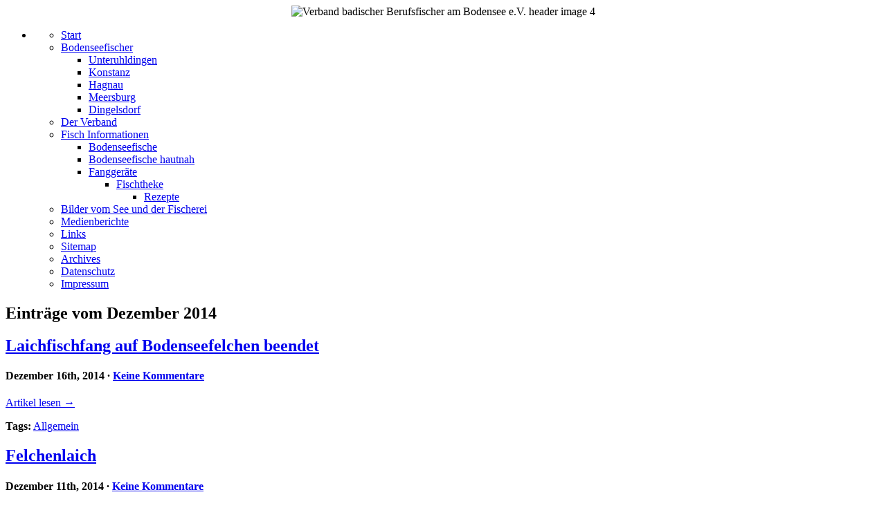

--- FILE ---
content_type: text/html; charset=UTF-8
request_url: https://www.bodensee-fischer.de/date/2014/12/
body_size: 6570
content:
<!DOCTYPE html PUBLIC "-//W3C//DTD XHTML 1.0 Transitional//EN" "http://www.w3.org/TR/xhtml1/DTD/xhtml1-transitional.dtd">
<html xmlns="http://www.w3.org/1999/xhtml">

<head profile="http://gmpg.org/xfn/11">
	<meta http-equiv="Content-Type" content="text/html; charset=UTF-8" />
	
	<title>  2014  Dezember</title>
	
	<meta name="generator" content="WordPress 6.9" /> <!-- leave this for stats -->
	
	<link rel="stylesheet" href="https://www.bodensee-fischer.de/wp-content/themes/bodenseefischer/style.css" type="text/css" media="screen" />
	<link rel="stylesheet" href="https://www.bodensee-fischer.de/wp-content/themes/bodenseefischer/custom.css" type="text/css" media="screen" />
	<!--[if lte IE 7]>
	<link rel="stylesheet" type="text/css" href="https://www.bodensee-fischer.de/wp-content/themes/bodenseefischer/ie7.css" media="screen" />
	<![endif]-->
	<!--[if lte IE 6]>
	<link rel="stylesheet" type="text/css" href="https://www.bodensee-fischer.de/wp-content/themes/bodenseefischer/ie6.css" media="screen" />
	<![endif]-->
	<link rel="alternate" type="application/rss+xml" title="Verband badischer Berufsfischer am Bodensee e.V. RSS Feed" href="https://www.bodensee-fischer.de/feed/" />
	<link rel="pingback" href="https://www.bodensee-fischer.de/xmlrpc.php" />
	
<!-- MapPress Easy Google Maps Version:2.95.9 (https://www.mappresspro.com) -->
<meta name='robots' content='max-image-preview:large' />
<style id='wp-img-auto-sizes-contain-inline-css' type='text/css'>
img:is([sizes=auto i],[sizes^="auto," i]){contain-intrinsic-size:3000px 1500px}
/*# sourceURL=wp-img-auto-sizes-contain-inline-css */
</style>
<style id='wp-emoji-styles-inline-css' type='text/css'>

	img.wp-smiley, img.emoji {
		display: inline !important;
		border: none !important;
		box-shadow: none !important;
		height: 1em !important;
		width: 1em !important;
		margin: 0 0.07em !important;
		vertical-align: -0.1em !important;
		background: none !important;
		padding: 0 !important;
	}
/*# sourceURL=wp-emoji-styles-inline-css */
</style>
<link rel='stylesheet' id='wp-block-library-css' href='https://www.bodensee-fischer.de/wp-includes/css/dist/block-library/style.min.css?ver=6.9' type='text/css' media='all' />
<style id='global-styles-inline-css' type='text/css'>
:root{--wp--preset--aspect-ratio--square: 1;--wp--preset--aspect-ratio--4-3: 4/3;--wp--preset--aspect-ratio--3-4: 3/4;--wp--preset--aspect-ratio--3-2: 3/2;--wp--preset--aspect-ratio--2-3: 2/3;--wp--preset--aspect-ratio--16-9: 16/9;--wp--preset--aspect-ratio--9-16: 9/16;--wp--preset--color--black: #000000;--wp--preset--color--cyan-bluish-gray: #abb8c3;--wp--preset--color--white: #ffffff;--wp--preset--color--pale-pink: #f78da7;--wp--preset--color--vivid-red: #cf2e2e;--wp--preset--color--luminous-vivid-orange: #ff6900;--wp--preset--color--luminous-vivid-amber: #fcb900;--wp--preset--color--light-green-cyan: #7bdcb5;--wp--preset--color--vivid-green-cyan: #00d084;--wp--preset--color--pale-cyan-blue: #8ed1fc;--wp--preset--color--vivid-cyan-blue: #0693e3;--wp--preset--color--vivid-purple: #9b51e0;--wp--preset--gradient--vivid-cyan-blue-to-vivid-purple: linear-gradient(135deg,rgb(6,147,227) 0%,rgb(155,81,224) 100%);--wp--preset--gradient--light-green-cyan-to-vivid-green-cyan: linear-gradient(135deg,rgb(122,220,180) 0%,rgb(0,208,130) 100%);--wp--preset--gradient--luminous-vivid-amber-to-luminous-vivid-orange: linear-gradient(135deg,rgb(252,185,0) 0%,rgb(255,105,0) 100%);--wp--preset--gradient--luminous-vivid-orange-to-vivid-red: linear-gradient(135deg,rgb(255,105,0) 0%,rgb(207,46,46) 100%);--wp--preset--gradient--very-light-gray-to-cyan-bluish-gray: linear-gradient(135deg,rgb(238,238,238) 0%,rgb(169,184,195) 100%);--wp--preset--gradient--cool-to-warm-spectrum: linear-gradient(135deg,rgb(74,234,220) 0%,rgb(151,120,209) 20%,rgb(207,42,186) 40%,rgb(238,44,130) 60%,rgb(251,105,98) 80%,rgb(254,248,76) 100%);--wp--preset--gradient--blush-light-purple: linear-gradient(135deg,rgb(255,206,236) 0%,rgb(152,150,240) 100%);--wp--preset--gradient--blush-bordeaux: linear-gradient(135deg,rgb(254,205,165) 0%,rgb(254,45,45) 50%,rgb(107,0,62) 100%);--wp--preset--gradient--luminous-dusk: linear-gradient(135deg,rgb(255,203,112) 0%,rgb(199,81,192) 50%,rgb(65,88,208) 100%);--wp--preset--gradient--pale-ocean: linear-gradient(135deg,rgb(255,245,203) 0%,rgb(182,227,212) 50%,rgb(51,167,181) 100%);--wp--preset--gradient--electric-grass: linear-gradient(135deg,rgb(202,248,128) 0%,rgb(113,206,126) 100%);--wp--preset--gradient--midnight: linear-gradient(135deg,rgb(2,3,129) 0%,rgb(40,116,252) 100%);--wp--preset--font-size--small: 13px;--wp--preset--font-size--medium: 20px;--wp--preset--font-size--large: 36px;--wp--preset--font-size--x-large: 42px;--wp--preset--spacing--20: 0.44rem;--wp--preset--spacing--30: 0.67rem;--wp--preset--spacing--40: 1rem;--wp--preset--spacing--50: 1.5rem;--wp--preset--spacing--60: 2.25rem;--wp--preset--spacing--70: 3.38rem;--wp--preset--spacing--80: 5.06rem;--wp--preset--shadow--natural: 6px 6px 9px rgba(0, 0, 0, 0.2);--wp--preset--shadow--deep: 12px 12px 50px rgba(0, 0, 0, 0.4);--wp--preset--shadow--sharp: 6px 6px 0px rgba(0, 0, 0, 0.2);--wp--preset--shadow--outlined: 6px 6px 0px -3px rgb(255, 255, 255), 6px 6px rgb(0, 0, 0);--wp--preset--shadow--crisp: 6px 6px 0px rgb(0, 0, 0);}:where(.is-layout-flex){gap: 0.5em;}:where(.is-layout-grid){gap: 0.5em;}body .is-layout-flex{display: flex;}.is-layout-flex{flex-wrap: wrap;align-items: center;}.is-layout-flex > :is(*, div){margin: 0;}body .is-layout-grid{display: grid;}.is-layout-grid > :is(*, div){margin: 0;}:where(.wp-block-columns.is-layout-flex){gap: 2em;}:where(.wp-block-columns.is-layout-grid){gap: 2em;}:where(.wp-block-post-template.is-layout-flex){gap: 1.25em;}:where(.wp-block-post-template.is-layout-grid){gap: 1.25em;}.has-black-color{color: var(--wp--preset--color--black) !important;}.has-cyan-bluish-gray-color{color: var(--wp--preset--color--cyan-bluish-gray) !important;}.has-white-color{color: var(--wp--preset--color--white) !important;}.has-pale-pink-color{color: var(--wp--preset--color--pale-pink) !important;}.has-vivid-red-color{color: var(--wp--preset--color--vivid-red) !important;}.has-luminous-vivid-orange-color{color: var(--wp--preset--color--luminous-vivid-orange) !important;}.has-luminous-vivid-amber-color{color: var(--wp--preset--color--luminous-vivid-amber) !important;}.has-light-green-cyan-color{color: var(--wp--preset--color--light-green-cyan) !important;}.has-vivid-green-cyan-color{color: var(--wp--preset--color--vivid-green-cyan) !important;}.has-pale-cyan-blue-color{color: var(--wp--preset--color--pale-cyan-blue) !important;}.has-vivid-cyan-blue-color{color: var(--wp--preset--color--vivid-cyan-blue) !important;}.has-vivid-purple-color{color: var(--wp--preset--color--vivid-purple) !important;}.has-black-background-color{background-color: var(--wp--preset--color--black) !important;}.has-cyan-bluish-gray-background-color{background-color: var(--wp--preset--color--cyan-bluish-gray) !important;}.has-white-background-color{background-color: var(--wp--preset--color--white) !important;}.has-pale-pink-background-color{background-color: var(--wp--preset--color--pale-pink) !important;}.has-vivid-red-background-color{background-color: var(--wp--preset--color--vivid-red) !important;}.has-luminous-vivid-orange-background-color{background-color: var(--wp--preset--color--luminous-vivid-orange) !important;}.has-luminous-vivid-amber-background-color{background-color: var(--wp--preset--color--luminous-vivid-amber) !important;}.has-light-green-cyan-background-color{background-color: var(--wp--preset--color--light-green-cyan) !important;}.has-vivid-green-cyan-background-color{background-color: var(--wp--preset--color--vivid-green-cyan) !important;}.has-pale-cyan-blue-background-color{background-color: var(--wp--preset--color--pale-cyan-blue) !important;}.has-vivid-cyan-blue-background-color{background-color: var(--wp--preset--color--vivid-cyan-blue) !important;}.has-vivid-purple-background-color{background-color: var(--wp--preset--color--vivid-purple) !important;}.has-black-border-color{border-color: var(--wp--preset--color--black) !important;}.has-cyan-bluish-gray-border-color{border-color: var(--wp--preset--color--cyan-bluish-gray) !important;}.has-white-border-color{border-color: var(--wp--preset--color--white) !important;}.has-pale-pink-border-color{border-color: var(--wp--preset--color--pale-pink) !important;}.has-vivid-red-border-color{border-color: var(--wp--preset--color--vivid-red) !important;}.has-luminous-vivid-orange-border-color{border-color: var(--wp--preset--color--luminous-vivid-orange) !important;}.has-luminous-vivid-amber-border-color{border-color: var(--wp--preset--color--luminous-vivid-amber) !important;}.has-light-green-cyan-border-color{border-color: var(--wp--preset--color--light-green-cyan) !important;}.has-vivid-green-cyan-border-color{border-color: var(--wp--preset--color--vivid-green-cyan) !important;}.has-pale-cyan-blue-border-color{border-color: var(--wp--preset--color--pale-cyan-blue) !important;}.has-vivid-cyan-blue-border-color{border-color: var(--wp--preset--color--vivid-cyan-blue) !important;}.has-vivid-purple-border-color{border-color: var(--wp--preset--color--vivid-purple) !important;}.has-vivid-cyan-blue-to-vivid-purple-gradient-background{background: var(--wp--preset--gradient--vivid-cyan-blue-to-vivid-purple) !important;}.has-light-green-cyan-to-vivid-green-cyan-gradient-background{background: var(--wp--preset--gradient--light-green-cyan-to-vivid-green-cyan) !important;}.has-luminous-vivid-amber-to-luminous-vivid-orange-gradient-background{background: var(--wp--preset--gradient--luminous-vivid-amber-to-luminous-vivid-orange) !important;}.has-luminous-vivid-orange-to-vivid-red-gradient-background{background: var(--wp--preset--gradient--luminous-vivid-orange-to-vivid-red) !important;}.has-very-light-gray-to-cyan-bluish-gray-gradient-background{background: var(--wp--preset--gradient--very-light-gray-to-cyan-bluish-gray) !important;}.has-cool-to-warm-spectrum-gradient-background{background: var(--wp--preset--gradient--cool-to-warm-spectrum) !important;}.has-blush-light-purple-gradient-background{background: var(--wp--preset--gradient--blush-light-purple) !important;}.has-blush-bordeaux-gradient-background{background: var(--wp--preset--gradient--blush-bordeaux) !important;}.has-luminous-dusk-gradient-background{background: var(--wp--preset--gradient--luminous-dusk) !important;}.has-pale-ocean-gradient-background{background: var(--wp--preset--gradient--pale-ocean) !important;}.has-electric-grass-gradient-background{background: var(--wp--preset--gradient--electric-grass) !important;}.has-midnight-gradient-background{background: var(--wp--preset--gradient--midnight) !important;}.has-small-font-size{font-size: var(--wp--preset--font-size--small) !important;}.has-medium-font-size{font-size: var(--wp--preset--font-size--medium) !important;}.has-large-font-size{font-size: var(--wp--preset--font-size--large) !important;}.has-x-large-font-size{font-size: var(--wp--preset--font-size--x-large) !important;}
/*# sourceURL=global-styles-inline-css */
</style>

<style id='classic-theme-styles-inline-css' type='text/css'>
/*! This file is auto-generated */
.wp-block-button__link{color:#fff;background-color:#32373c;border-radius:9999px;box-shadow:none;text-decoration:none;padding:calc(.667em + 2px) calc(1.333em + 2px);font-size:1.125em}.wp-block-file__button{background:#32373c;color:#fff;text-decoration:none}
/*# sourceURL=/wp-includes/css/classic-themes.min.css */
</style>
<link rel='stylesheet' id='contact-form-7-css' href='https://www.bodensee-fischer.de/wp-content/plugins/contact-form-7/includes/css/styles.css?ver=6.1.4' type='text/css' media='all' />
<link rel='stylesheet' id='mappress-leaflet-css' href='https://www.bodensee-fischer.de/wp-content/plugins/mappress-google-maps-for-wordpress/lib/leaflet/leaflet.css?ver=1.7.1' type='text/css' media='all' />
<link rel='stylesheet' id='mappress-css' href='https://www.bodensee-fischer.de/wp-content/plugins/mappress-google-maps-for-wordpress/css/mappress.css?ver=2.95.9' type='text/css' media='all' />
<link rel="https://api.w.org/" href="https://www.bodensee-fischer.de/wp-json/" /><link rel="EditURI" type="application/rsd+xml" title="RSD" href="https://www.bodensee-fischer.de/xmlrpc.php?rsd" />
<meta name="generator" content="WordPress 6.9" />
	<meta name="google-site-verification" content="IcaW1hC1jl2Rvalnsrt46TUi_WjcYG9EoAasAZIccdI" />


	
</head>
<body class="custom">

<div id="container">
<!--
	<div id="masthead">
		<h2><a href="https://www.bodensee-fischer.de">Verband badischer Berufsfischer am Bodensee e.V.</a></h2>
		<h3>garantiert: Fangfrischer Fisch aus dem Bodensee</h3>
	</div>

	<ul id="nav">
		<li><a href="https://www.bodensee-fischer.de">startseite</a></li>
		<li><a class="current" href="https://www.bodensee-fischer.de/archives/">archiv</a></li>
		<li><a href="https://www.bodensee-fischer.de/about/">über</a></li>
		<li class="rss"><a href="https://www.bodensee-fischer.de/feed/">RSS</a></li>
	</ul>
-->	
	<div id="header_img" align="center">

				<img src="https://www.bodensee-fischer.de/wp-content/themes/bodenseefischer/images/verband-badischer-berufsfischer-bodensee.gif" alt="Verband badischer Berufsfischer am Bodensee e.V. header image 4" title="Verband badischer Berufsfischer am Bodensee e.V. header image 4" />
			</div>		
	<div id="content_box">

		<div id="l_sidebar">
	<ul class="sidebar_list">
				<li class="widget">
			<ul>
				<li class="page_item page-item-19"><a href="https://www.bodensee-fischer.de/">Start</a></li>
<li class="page_item page-item-2 page_item_has_children"><a href="https://www.bodensee-fischer.de/fischerei/">Bodenseefischer</a>
<ul class='children'>
	<li class="page_item page-item-5"><a href="https://www.bodensee-fischer.de/fischerei/unteruhldingen/">Unteruhldingen</a></li>
	<li class="page_item page-item-7"><a href="https://www.bodensee-fischer.de/fischerei/konstanz/">Konstanz</a></li>
	<li class="page_item page-item-9"><a href="https://www.bodensee-fischer.de/fischerei/hagnau/">Hagnau</a></li>
	<li class="page_item page-item-11"><a href="https://www.bodensee-fischer.de/fischerei/meersburg/">Meersburg</a></li>
	<li class="page_item page-item-309"><a href="https://www.bodensee-fischer.de/fischerei/dingelsdorf/">Dingelsdorf</a></li>
</ul>
</li>
<li class="page_item page-item-28"><a href="https://www.bodensee-fischer.de/der-verband/">Der Verband</a></li>
<li class="page_item page-item-441 page_item_has_children"><a href="https://www.bodensee-fischer.de/fisch-informationen/">Fisch Informationen</a>
<ul class='children'>
	<li class="page_item page-item-586"><a href="https://www.bodensee-fischer.de/fisch-informationen/bodenseefische/">Bodenseefische</a></li>
	<li class="page_item page-item-571"><a href="https://www.bodensee-fischer.de/fisch-informationen/bodenseefische-hautnah/">Bodenseefische hautnah</a></li>
	<li class="page_item page-item-583 page_item_has_children"><a href="https://www.bodensee-fischer.de/fisch-informationen/fanggeraete/">Fanggeräte</a>
	<ul class='children'>
		<li class="page_item page-item-813 page_item_has_children"><a href="https://www.bodensee-fischer.de/fisch-informationen/fanggeraete/fischtheke/">Fischtheke</a>
		<ul class='children'>
			<li class="page_item page-item-839"><a href="https://www.bodensee-fischer.de/fisch-informationen/fanggeraete/fischtheke/rezepte-2/">Rezepte</a></li>
		</ul>
</li>
	</ul>
</li>
</ul>
</li>
<li class="page_item page-item-758"><a href="https://www.bodensee-fischer.de/bilder-vom-see-und-der-fischerei/">Bilder vom See und der Fischerei</a></li>
<li class="page_item page-item-475"><a href="https://www.bodensee-fischer.de/medienberichte/">Medienberichte</a></li>
<li class="page_item page-item-464"><a href="https://www.bodensee-fischer.de/links/">Links</a></li>
<li class="page_item page-item-185"><a href="https://www.bodensee-fischer.de/sitemap/">Sitemap</a></li>
<li class="page_item page-item-234"><a href="https://www.bodensee-fischer.de/archives/">Archives</a></li>
<li class="page_item page-item-1296"><a href="https://www.bodensee-fischer.de/datenschutz/">Datenschutz</a></li>
<li class="page_item page-item-33"><a href="https://www.bodensee-fischer.de/impressum/">Impressum</a></li>
			</ul>
		</li>
			</ul>
</div>
		<div id="content" class="posts">
	
		
				
						<h2 class="archive_head">Einträge vom Dezember 2014</h2>

			
						
			<h2><a href="https://www.bodensee-fischer.de/laichfischfang-auf-bodenseefelchen-beendet-1017/" rel="bookmark" title="Permanent Link to Laichfischfang auf Bodenseefelchen beendet">Laichfischfang auf Bodenseefelchen beendet</a></h2>
			<h4>Dezember 16th, 2014<!-- by Verband --> &middot; <a href="https://www.bodensee-fischer.de/laichfischfang-auf-bodenseefelchen-beendet-1017/#respond">Keine Kommentare</a></h4>
			<div class="entry">
				<!-- <p>Bei bestem Wetter und angenehmen Temperaturen haben die 24 Badischen Berufsfischer ihren Teil zur Bestandssicherrung der Felchen im See getan. Nach vier Fangnächten auf Gangfisch mit Bodenetzen und drei Fangnächten auf Blaufelchen mit Schwebnetzen konnten die Badischen Berufsfischer insgesamt ca. 500 Liter Gangfischlaich und ca. 350 Liter Blaufelchenlaich gewinnen. Dieser wird jetzt in den der [&hellip;]</p>
-->
				<p><a href="https://www.bodensee-fischer.de/laichfischfang-auf-bodenseefelchen-beendet-1017/#more-1017" title="Lese den Rest vom Eintrag">Artikel lesen &rarr;</a></p>
			</div>
			<p class="tagged"><strong>Tags:</strong> <a href="https://www.bodensee-fischer.de/category/allgemein/" rel="category tag">Allgemein</a></p>
			<div class="clear"></div>
			
						
			<h2><a href="https://www.bodensee-fischer.de/felchenlaich-1012/" rel="bookmark" title="Permanent Link to Felchenlaich">Felchenlaich</a></h2>
			<h4>Dezember 11th, 2014<!-- by Verband --> &middot; <a href="https://www.bodensee-fischer.de/felchenlaich-1012/#respond">Keine Kommentare</a></h4>
			<div class="entry">
				<!-- <p>Gangfischlaich geht noch bis Samstag. &nbsp; Im Überlingersee liegen die Laichmengen bei 2- 4 Liter im Obersee kommen die Berufsfischer auf ca. 8 Liter pro Patent. Je Liter Laich rechnet man mit 65 000 Eiern. A. Sulger</p>
-->
				<p><a href="https://www.bodensee-fischer.de/felchenlaich-1012/#more-1012" title="Lese den Rest vom Eintrag">Artikel lesen &rarr;</a></p>
			</div>
			<p class="tagged"><strong>Tags:</strong> <a href="https://www.bodensee-fischer.de/category/allgemein/" rel="category tag">Allgemein</a></p>
			<div class="clear"></div>
			
						
			<h2><a href="https://www.bodensee-fischer.de/laichfischfang-auf-felchen-eroeffnet-1010/" rel="bookmark" title="Permanent Link to Laichfischfang auf Felchen eröffnet.">Laichfischfang auf Felchen eröffnet.</a></h2>
			<h4>Dezember 9th, 2014<!-- by Verband --> &middot; <a href="https://www.bodensee-fischer.de/laichfischfang-auf-felchen-eroeffnet-1010/#respond">Keine Kommentare</a></h4>
			<div class="entry">
				<!-- <p>&nbsp; Ab 10. Dezember gibt es sie wieder die wirklich fangfrischen Wildfangfelchen aus dem Bodensee. Wir hoffen sehr, dass wir jetzt im Laichfang genügend Laich zusammen bekommen damit in den Brutanstalten für den Fortbestand gesorgt werden kann. Durch den Laichfischfang können Sie auch in dieser Jahreszeit in den Genuss von diesem Hervorragenden regionalen Lebensmittel kommen. [&hellip;]</p>
-->
				<p><a href="https://www.bodensee-fischer.de/laichfischfang-auf-felchen-eroeffnet-1010/#more-1010" title="Lese den Rest vom Eintrag">Artikel lesen &rarr;</a></p>
			</div>
			<p class="tagged"><strong>Tags:</strong> <a href="https://www.bodensee-fischer.de/category/allgemein/" rel="category tag">Allgemein</a></p>
			<div class="clear"></div>
			
						
			<h2><a href="https://www.bodensee-fischer.de/bericht-ibf-berufsfischer-1003/" rel="bookmark" title="Permanent Link to Bericht IBF Berufsfischer">Bericht IBF Berufsfischer</a></h2>
			<h4>Dezember 1st, 2014<!-- by Verband --> &middot; <a href="https://www.bodensee-fischer.de/bericht-ibf-berufsfischer-1003/#respond">Keine Kommentare</a></h4>
			<div class="entry">
				<!-- <p>Hier ist der Bericht der Berufsfischer  der Versammlung des Internationalen Bodensee-Fischereiverbandes verlinkt.</p>
-->
				<p><a href="https://www.bodensee-fischer.de/bericht-ibf-berufsfischer-1003/#more-1003" title="Lese den Rest vom Eintrag">Artikel lesen &rarr;</a></p>
			</div>
			<p class="tagged"><strong>Tags:</strong> <a href="https://www.bodensee-fischer.de/category/allgemein/" rel="category tag">Allgemein</a></p>
			<div class="clear"></div>
			
						
			
<div class="navigation">
	<div class="previous"></div>
	<div class="next"></div>
</div>
<div class="clear flat"></div>


					
		</div>
			
		<div id="sidebar">
	<ul class="sidebar_list_r">
				<li class="widget">
			<h2>Suche</h2>
			<form method="get" id="search_form" action="https://www.bodensee-fischer.de/">
	<input type="text" class="search_input" value="schreibe hier" name="s" id="s" onfocus="if (this.value == 'schreibe hier') {this.value = '';}" onblur="if (this.value == '') {this.value = 'schreibe hier';}" />
	<input type="hidden" id="searchsubmit" value="Search" />
</form>
		</li>
			
			
						
		
		<li class="widget">
			<h2>Letzte Meldungen</h2>
			<ul class="widget_letztemeldungen">
												<li><a href="https://www.bodensee-fischer.de/was-kommt-alles-auf-den-teller-diese-speisefische-gibt-es-im-bodensee-1461/" title="Was kommt alles auf den Teller? Diese Speisefische gibt es im Bodensee">Was kommt alles auf den Teller? Diese Speisefische gibt es im Bodensee</a></li>
								<li><a href="https://www.bodensee-fischer.de/entschaedigungen-fuer-die-fischer-werden-diskutiert-1452/" title="Entschädigungen für die Fischer werden diskutiert">Entschädigungen für die Fischer werden diskutiert</a></li>
								<li><a href="https://www.bodensee-fischer.de/kann-ein-fangverbot-den-felchenbestand-im-bodensee-retten-1457/" title="Kann ein Fangverbot den Felchenbestand im Bodensee retten?">Kann ein Fangverbot den Felchenbestand im Bodensee retten?</a></li>
								<li><a href="https://www.bodensee-fischer.de/archives" title="Im Archiv lesen">Archiv</a></li>
			</ul>
		</li>


				

		
		
	</ul>
</div>		
	</div>
		
<!-- begin footer -->
	<div id="footer">
		<p>&copy; Verband badischer Berufsfischer am Bodensee e.V. &mdash; <a href="https://www.bodensee-fischer.de/sitemap/">Sitemap</a> - <a href="https://www.bodensee-fischer.de/impressum/">Impressum</a></p>
		<script type="speculationrules">
{"prefetch":[{"source":"document","where":{"and":[{"href_matches":"/*"},{"not":{"href_matches":["/wp-*.php","/wp-admin/*","/wp-content/uploads/*","/wp-content/*","/wp-content/plugins/*","/wp-content/themes/bodenseefischer/*","/*\\?(.+)"]}},{"not":{"selector_matches":"a[rel~=\"nofollow\"]"}},{"not":{"selector_matches":".no-prefetch, .no-prefetch a"}}]},"eagerness":"conservative"}]}
</script>
<script type="text/javascript" src="https://www.bodensee-fischer.de/wp-includes/js/dist/hooks.min.js?ver=dd5603f07f9220ed27f1" id="wp-hooks-js"></script>
<script type="text/javascript" src="https://www.bodensee-fischer.de/wp-includes/js/dist/i18n.min.js?ver=c26c3dc7bed366793375" id="wp-i18n-js"></script>
<script type="text/javascript" id="wp-i18n-js-after">
/* <![CDATA[ */
wp.i18n.setLocaleData( { 'text direction\u0004ltr': [ 'ltr' ] } );
//# sourceURL=wp-i18n-js-after
/* ]]> */
</script>
<script type="text/javascript" src="https://www.bodensee-fischer.de/wp-content/plugins/contact-form-7/includes/swv/js/index.js?ver=6.1.4" id="swv-js"></script>
<script type="text/javascript" id="contact-form-7-js-translations">
/* <![CDATA[ */
( function( domain, translations ) {
	var localeData = translations.locale_data[ domain ] || translations.locale_data.messages;
	localeData[""].domain = domain;
	wp.i18n.setLocaleData( localeData, domain );
} )( "contact-form-7", {"translation-revision-date":"2025-10-26 03:28:49+0000","generator":"GlotPress\/4.0.3","domain":"messages","locale_data":{"messages":{"":{"domain":"messages","plural-forms":"nplurals=2; plural=n != 1;","lang":"de"},"This contact form is placed in the wrong place.":["Dieses Kontaktformular wurde an der falschen Stelle platziert."],"Error:":["Fehler:"]}},"comment":{"reference":"includes\/js\/index.js"}} );
//# sourceURL=contact-form-7-js-translations
/* ]]> */
</script>
<script type="text/javascript" id="contact-form-7-js-before">
/* <![CDATA[ */
var wpcf7 = {
    "api": {
        "root": "https:\/\/www.bodensee-fischer.de\/wp-json\/",
        "namespace": "contact-form-7\/v1"
    }
};
//# sourceURL=contact-form-7-js-before
/* ]]> */
</script>
<script type="text/javascript" src="https://www.bodensee-fischer.de/wp-content/plugins/contact-form-7/includes/js/index.js?ver=6.1.4" id="contact-form-7-js"></script>
<script id="wp-emoji-settings" type="application/json">
{"baseUrl":"https://s.w.org/images/core/emoji/17.0.2/72x72/","ext":".png","svgUrl":"https://s.w.org/images/core/emoji/17.0.2/svg/","svgExt":".svg","source":{"concatemoji":"https://www.bodensee-fischer.de/wp-includes/js/wp-emoji-release.min.js?ver=6.9"}}
</script>
<script type="module">
/* <![CDATA[ */
/*! This file is auto-generated */
const a=JSON.parse(document.getElementById("wp-emoji-settings").textContent),o=(window._wpemojiSettings=a,"wpEmojiSettingsSupports"),s=["flag","emoji"];function i(e){try{var t={supportTests:e,timestamp:(new Date).valueOf()};sessionStorage.setItem(o,JSON.stringify(t))}catch(e){}}function c(e,t,n){e.clearRect(0,0,e.canvas.width,e.canvas.height),e.fillText(t,0,0);t=new Uint32Array(e.getImageData(0,0,e.canvas.width,e.canvas.height).data);e.clearRect(0,0,e.canvas.width,e.canvas.height),e.fillText(n,0,0);const a=new Uint32Array(e.getImageData(0,0,e.canvas.width,e.canvas.height).data);return t.every((e,t)=>e===a[t])}function p(e,t){e.clearRect(0,0,e.canvas.width,e.canvas.height),e.fillText(t,0,0);var n=e.getImageData(16,16,1,1);for(let e=0;e<n.data.length;e++)if(0!==n.data[e])return!1;return!0}function u(e,t,n,a){switch(t){case"flag":return n(e,"\ud83c\udff3\ufe0f\u200d\u26a7\ufe0f","\ud83c\udff3\ufe0f\u200b\u26a7\ufe0f")?!1:!n(e,"\ud83c\udde8\ud83c\uddf6","\ud83c\udde8\u200b\ud83c\uddf6")&&!n(e,"\ud83c\udff4\udb40\udc67\udb40\udc62\udb40\udc65\udb40\udc6e\udb40\udc67\udb40\udc7f","\ud83c\udff4\u200b\udb40\udc67\u200b\udb40\udc62\u200b\udb40\udc65\u200b\udb40\udc6e\u200b\udb40\udc67\u200b\udb40\udc7f");case"emoji":return!a(e,"\ud83e\u1fac8")}return!1}function f(e,t,n,a){let r;const o=(r="undefined"!=typeof WorkerGlobalScope&&self instanceof WorkerGlobalScope?new OffscreenCanvas(300,150):document.createElement("canvas")).getContext("2d",{willReadFrequently:!0}),s=(o.textBaseline="top",o.font="600 32px Arial",{});return e.forEach(e=>{s[e]=t(o,e,n,a)}),s}function r(e){var t=document.createElement("script");t.src=e,t.defer=!0,document.head.appendChild(t)}a.supports={everything:!0,everythingExceptFlag:!0},new Promise(t=>{let n=function(){try{var e=JSON.parse(sessionStorage.getItem(o));if("object"==typeof e&&"number"==typeof e.timestamp&&(new Date).valueOf()<e.timestamp+604800&&"object"==typeof e.supportTests)return e.supportTests}catch(e){}return null}();if(!n){if("undefined"!=typeof Worker&&"undefined"!=typeof OffscreenCanvas&&"undefined"!=typeof URL&&URL.createObjectURL&&"undefined"!=typeof Blob)try{var e="postMessage("+f.toString()+"("+[JSON.stringify(s),u.toString(),c.toString(),p.toString()].join(",")+"));",a=new Blob([e],{type:"text/javascript"});const r=new Worker(URL.createObjectURL(a),{name:"wpTestEmojiSupports"});return void(r.onmessage=e=>{i(n=e.data),r.terminate(),t(n)})}catch(e){}i(n=f(s,u,c,p))}t(n)}).then(e=>{for(const n in e)a.supports[n]=e[n],a.supports.everything=a.supports.everything&&a.supports[n],"flag"!==n&&(a.supports.everythingExceptFlag=a.supports.everythingExceptFlag&&a.supports[n]);var t;a.supports.everythingExceptFlag=a.supports.everythingExceptFlag&&!a.supports.flag,a.supports.everything||((t=a.source||{}).concatemoji?r(t.concatemoji):t.wpemoji&&t.twemoji&&(r(t.twemoji),r(t.wpemoji)))});
//# sourceURL=https://www.bodensee-fischer.de/wp-includes/js/wp-emoji-loader.min.js
/* ]]> */
</script>
	</div>
</div>

</body>
</html>